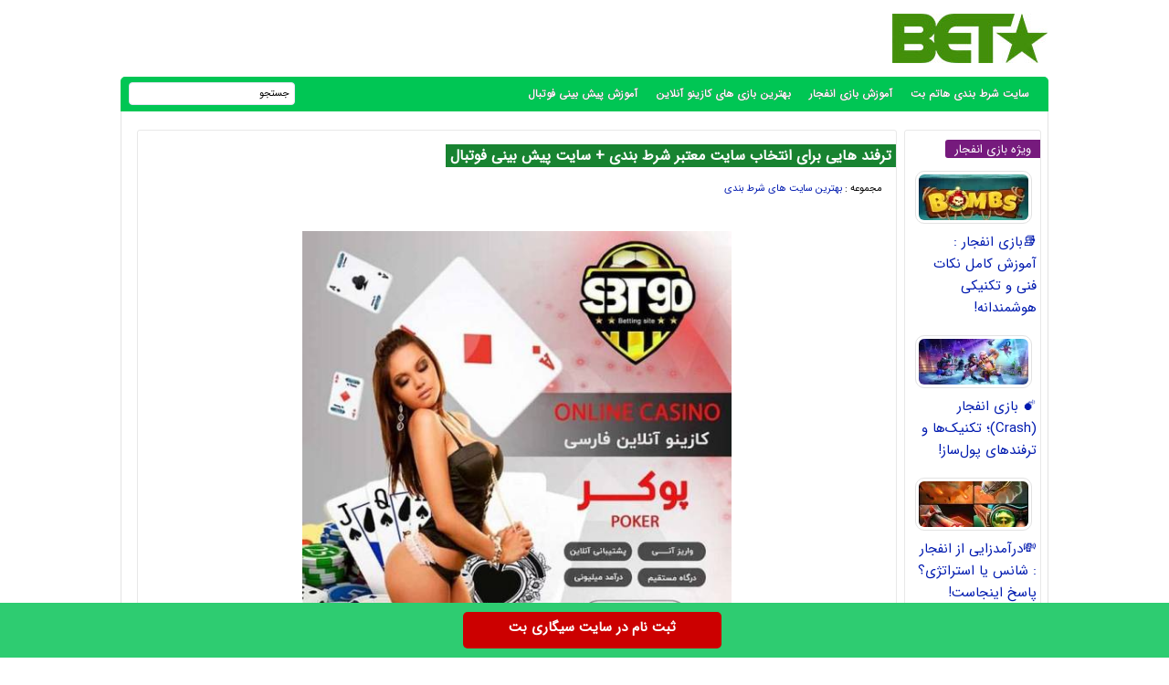

--- FILE ---
content_type: text/html; charset=UTF-8
request_url: https://hatambet.com/betting-site/%D8%B3%D8%A7%DB%8C%D8%AA-%D9%85%D8%B9%D8%AA%D8%A8%D8%B1-%D8%B4%D8%B1%D8%B7-%D8%A8%D9%86%D8%AF%DB%8C/
body_size: 10709
content:
<!DOCTYPE html>
<html dir="rtl" lang="fa-IR">
<head>
<meta charset="UTF-8">
<meta http-equiv="X-UA-Compatible" content="IE=edge">
<meta name="viewport" content="width=device-width, initial-scale=1.0" />
<meta name="theme-color" content="#428f0b"/>

<title>ترفند هایی برای انتخاب سایت معتبر شرط بندی + سایت پیش بینی فوتبال</title>

<link rel='preload' href='https://hatambet.com/wp-content/themes/bet/fonts/woff/IRANSansWeb.woff' as='font' type='font/woff' crossorigin>
	
<meta name='robots' content='index, follow, max-image-preview:large, max-snippet:-1, max-video-preview:-1' />

	<!-- This site is optimized with the Yoast SEO plugin v26.6 - https://yoast.com/wordpress/plugins/seo/ -->
	<meta name="description" content="ترفند هایی برای انتخاب سایت معتبر شرط بندی ، ورود به سایت معتبر شرط بندی و کازینوی انلاین، سایت معتبر شرط بندی انتخاب سایت معتبر پیش بینی" />
	<link rel="canonical" href="https://hatambet.com/betting-site/سایت-معتبر-شرط-بندی/" />
	<meta property="og:locale" content="fa_IR" />
	<meta property="og:type" content="article" />
	<meta property="og:title" content="ترفند هایی برای انتخاب سایت معتبر شرط بندی + سایت پیش بینی فوتبال - هاتم بت" />
	<meta property="og:description" content="ترفند هایی برای انتخاب سایت معتبر شرط بندی ، ورود به سایت معتبر شرط بندی و کازینوی انلاین، سایت معتبر شرط بندی انتخاب سایت معتبر پیش بینی" />
	<meta property="og:url" content="https://hatambet.com/betting-site/سایت-معتبر-شرط-بندی/" />
	<meta property="og:site_name" content="هاتم بت" />
	<meta property="article:published_time" content="2021-04-08T20:16:28+00:00" />
	<meta property="og:image" content="https://hatambet.com/wp-content/uploads/2021/02/2030073358-hatambet-com.jpg" />
	<meta property="og:image:width" content="650" />
	<meta property="og:image:height" content="632" />
	<meta property="og:image:type" content="image/jpeg" />
	<meta name="author" content="سینا ترکی" />
	<meta name="twitter:card" content="summary_large_image" />
	<meta name="twitter:label1" content="نوشته‌شده بدست" />
	<meta name="twitter:data1" content="سینا ترکی" />
	<meta name="twitter:label2" content="زمان تقریبی برای خواندن" />
	<meta name="twitter:data2" content="5 دقیقه" />
	<script type="application/ld+json" class="yoast-schema-graph">{"@context":"https://schema.org","@graph":[{"@type":"Article","@id":"https://hatambet.com/betting-site/%d8%b3%d8%a7%db%8c%d8%aa-%d9%85%d8%b9%d8%aa%d8%a8%d8%b1-%d8%b4%d8%b1%d8%b7-%d8%a8%d9%86%d8%af%db%8c/#article","isPartOf":{"@id":"https://hatambet.com/betting-site/%d8%b3%d8%a7%db%8c%d8%aa-%d9%85%d8%b9%d8%aa%d8%a8%d8%b1-%d8%b4%d8%b1%d8%b7-%d8%a8%d9%86%d8%af%db%8c/"},"author":{"name":"سینا ترکی","@id":"https://hatambet.com/#/schema/person/7aab1c6d81a20c742d236fb1006264e4"},"headline":"ترفند هایی برای انتخاب سایت معتبر شرط بندی + سایت پیش بینی فوتبال","datePublished":"2021-04-08T20:16:28+00:00","mainEntityOfPage":{"@id":"https://hatambet.com/betting-site/%d8%b3%d8%a7%db%8c%d8%aa-%d9%85%d8%b9%d8%aa%d8%a8%d8%b1-%d8%b4%d8%b1%d8%b7-%d8%a8%d9%86%d8%af%db%8c/"},"wordCount":0,"publisher":{"@id":"https://hatambet.com/#/schema/person/7dc49c7692403989c2f20a3faf4bcc2e"},"image":{"@id":"https://hatambet.com/betting-site/%d8%b3%d8%a7%db%8c%d8%aa-%d9%85%d8%b9%d8%aa%d8%a8%d8%b1-%d8%b4%d8%b1%d8%b7-%d8%a8%d9%86%d8%af%db%8c/#primaryimage"},"thumbnailUrl":"https://hatambet.com/wp-content/uploads/2021/02/2030073358-hatambet-com.jpg","keywords":["آدرس سایت شرط بندی","سایت بازی پوکر","سایت شرط بندی معتبر"],"articleSection":["بهترین سایت های شرط بندی"],"inLanguage":"fa-IR"},{"@type":"WebPage","@id":"https://hatambet.com/betting-site/%d8%b3%d8%a7%db%8c%d8%aa-%d9%85%d8%b9%d8%aa%d8%a8%d8%b1-%d8%b4%d8%b1%d8%b7-%d8%a8%d9%86%d8%af%db%8c/","url":"https://hatambet.com/betting-site/%d8%b3%d8%a7%db%8c%d8%aa-%d9%85%d8%b9%d8%aa%d8%a8%d8%b1-%d8%b4%d8%b1%d8%b7-%d8%a8%d9%86%d8%af%db%8c/","name":"ترفند هایی برای انتخاب سایت معتبر شرط بندی + سایت پیش بینی فوتبال - هاتم بت","isPartOf":{"@id":"https://hatambet.com/#website"},"primaryImageOfPage":{"@id":"https://hatambet.com/betting-site/%d8%b3%d8%a7%db%8c%d8%aa-%d9%85%d8%b9%d8%aa%d8%a8%d8%b1-%d8%b4%d8%b1%d8%b7-%d8%a8%d9%86%d8%af%db%8c/#primaryimage"},"image":{"@id":"https://hatambet.com/betting-site/%d8%b3%d8%a7%db%8c%d8%aa-%d9%85%d8%b9%d8%aa%d8%a8%d8%b1-%d8%b4%d8%b1%d8%b7-%d8%a8%d9%86%d8%af%db%8c/#primaryimage"},"thumbnailUrl":"https://hatambet.com/wp-content/uploads/2021/02/2030073358-hatambet-com.jpg","datePublished":"2021-04-08T20:16:28+00:00","description":"ترفند هایی برای انتخاب سایت معتبر شرط بندی ، ورود به سایت معتبر شرط بندی و کازینوی انلاین، سایت معتبر شرط بندی انتخاب سایت معتبر پیش بینی","breadcrumb":{"@id":"https://hatambet.com/betting-site/%d8%b3%d8%a7%db%8c%d8%aa-%d9%85%d8%b9%d8%aa%d8%a8%d8%b1-%d8%b4%d8%b1%d8%b7-%d8%a8%d9%86%d8%af%db%8c/#breadcrumb"},"inLanguage":"fa-IR","potentialAction":[{"@type":"ReadAction","target":["https://hatambet.com/betting-site/%d8%b3%d8%a7%db%8c%d8%aa-%d9%85%d8%b9%d8%aa%d8%a8%d8%b1-%d8%b4%d8%b1%d8%b7-%d8%a8%d9%86%d8%af%db%8c/"]}]},{"@type":"ImageObject","inLanguage":"fa-IR","@id":"https://hatambet.com/betting-site/%d8%b3%d8%a7%db%8c%d8%aa-%d9%85%d8%b9%d8%aa%d8%a8%d8%b1-%d8%b4%d8%b1%d8%b7-%d8%a8%d9%86%d8%af%db%8c/#primaryimage","url":"https://hatambet.com/wp-content/uploads/2021/02/2030073358-hatambet-com.jpg","contentUrl":"https://hatambet.com/wp-content/uploads/2021/02/2030073358-hatambet-com.jpg","width":500,"height":486},{"@type":"BreadcrumbList","@id":"https://hatambet.com/betting-site/%d8%b3%d8%a7%db%8c%d8%aa-%d9%85%d8%b9%d8%aa%d8%a8%d8%b1-%d8%b4%d8%b1%d8%b7-%d8%a8%d9%86%d8%af%db%8c/#breadcrumb","itemListElement":[{"@type":"ListItem","position":1,"name":"خانه","item":"https://hatambet.com/"},{"@type":"ListItem","position":2,"name":"ترفند هایی برای انتخاب سایت معتبر شرط بندی + سایت پیش بینی فوتبال"}]},{"@type":"WebSite","@id":"https://hatambet.com/#website","url":"https://hatambet.com/","name":"هاتم بت","description":"سایت شرط بندی هاتم بت , بازی انفجار هات بت , سایت بازی انفجار , پیش بینی فوتبال","publisher":{"@id":"https://hatambet.com/#/schema/person/7dc49c7692403989c2f20a3faf4bcc2e"},"potentialAction":[{"@type":"SearchAction","target":{"@type":"EntryPoint","urlTemplate":"https://hatambet.com/?s={search_term_string}"},"query-input":{"@type":"PropertyValueSpecification","valueRequired":true,"valueName":"search_term_string"}}],"inLanguage":"fa-IR"},{"@type":["Person","Organization"],"@id":"https://hatambet.com/#/schema/person/7dc49c7692403989c2f20a3faf4bcc2e","name":"hatamikiya","image":{"@type":"ImageObject","inLanguage":"fa-IR","@id":"https://hatambet.com/#/schema/person/image/","url":"https://secure.gravatar.com/avatar/091e2b6f9595e3fd21c6a9c1a3f74961293cb3c838cb0ee420ad427fb3117862?s=96&d=mm&r=g","contentUrl":"https://secure.gravatar.com/avatar/091e2b6f9595e3fd21c6a9c1a3f74961293cb3c838cb0ee420ad427fb3117862?s=96&d=mm&r=g","caption":"hatamikiya"},"logo":{"@id":"https://hatambet.com/#/schema/person/image/"},"sameAs":["https://hatambet.com"]},{"@type":"Person","@id":"https://hatambet.com/#/schema/person/7aab1c6d81a20c742d236fb1006264e4","name":"سینا ترکی","image":{"@type":"ImageObject","inLanguage":"fa-IR","@id":"https://hatambet.com/#/schema/person/image/","url":"https://secure.gravatar.com/avatar/976d44592bd4e80869071ee795086c29b81668cfacf82c3a05664ff3906cb865?s=96&d=mm&r=g","contentUrl":"https://secure.gravatar.com/avatar/976d44592bd4e80869071ee795086c29b81668cfacf82c3a05664ff3906cb865?s=96&d=mm&r=g","caption":"سینا ترکی"},"url":"https://hatambet.com/author/sinabet/"}]}</script>
	<!-- / Yoast SEO plugin. -->


<style id='wp-img-auto-sizes-contain-inline-css' type='text/css'>
img:is([sizes=auto i],[sizes^="auto," i]){contain-intrinsic-size:3000px 1500px}
/*# sourceURL=wp-img-auto-sizes-contain-inline-css */
</style>
<script type="text/javascript">
document.createElement("article");
document.createElement("header");
document.createElement("footer");
document.createElement("section");
document.createElement("hgroup");
document.createElement("nav");
document.createElement("aside");
</script>

<style>
@font-face {
	font-family: IRANSans;
	font-style: normal;
	font-weight: 400;
	font-display: swap;
	src: url('https://hatambet.com/wp-content/themes/bet/fonts/woff/IRANSansWeb.woff') format('woff')
}
body{padding:0;margin:0;font:15px IRANSans;background:#ffffff;direction:rtl}
*{padding: 0;margin: 0;}
a{text-decoration:none;color:#551600}
p{font: 17px IRANSans;margin-bottom: 20px;}	
#warpper{width:1016px;background:rgba(255,255,255,0);margin:auto;display:table}
.warpper{width:1016px;background:rgba(255,255,255,0);margin:auto;display:table}header{width:1016px;height:100%;float:right}
.logo{width:170px;height:54px;background:url(https://hatambet.com/wp-content/themes/bet/images/header5.jpg);margin:15px 1px 0 0;overflow:hidden;text-indent:1000px;display:block;float:right}

.Topadver{width:750px;height:70px;float:left;margin:13px 0 0;text-align:center}
nav.topmenu{width:1014px;height:35px;float:right;margin:1px 0 0;border:1px solid #00c654;background:#00c654;-webkit-border-top-left-radius:5px;-webkit-border-top-right-radius:5px;-moz-border-radius-topleft:5px;-moz-border-radius-topright:5px;border-top-left-radius:5px;border-top-right-radius:5px;border-bottom:2px solid #00c654}

.archivess{display:block}
ul.TopMenu{width:800px;height:25px;float:right;margin:5px 0 0;list-style:none;padding:0}
ul.TopMenu li{height:25px;padding:0 20px 0 0;float:right;line-height:22px;font:13px IRANSans;margin:3px 0 0}ul.TopMenu li.meno{height:20px;float:right;line-height:22px;font:12px IRANSans}
ul.TopMenu li a{text-decoration:none;font:bold 12px IRANSans;text-shadow:0 0 #000;color:#fff}
ul.TopMenu li a.stat{text-decoration:none;font:12px IRANSans;text-shadow:0 0 #000;color:#120101}
ul.TopMenu li span{text-shadow:0 1px #000;color:#FFF}
ul.TopMenu li a:hover{color:#ffcb00}
ul.TopMenu li a.home{width:25px;height:25px;display:block}

#SearchBody{width:180px;height:23px;position:absolute;background:#FFF;margin:5px 824px 0 0;-webkit-border-radius:4px;-moz-border-radius:4px;border-radius:4px;border:1px solid #e1e5f2}
#SearchBody input{width:145px;height:18px;float:right;font:11px IRANSans;border:0;outline:0;margin:2px 5px 0 0}
#SearchBody input.btn{width:22px;height:19px;float:right;background:url() no-repeat center;cursor:pointer}ul.TopMenu li.respon{display:none}
.Searchres{width:532px;height:30px;float:right;background:#474747;display:none;border:1px solid #585859;border-radius:3px}
.Searchres input[type=text]{width:470px;height:22px;float:right;font:12px IRANSans;margin:2px 10px 0 0;background:none;outline:0;border:0;color:#FFF}
.Searchres input[type=submit]{width:28px;height:28px;float:left;margin:1px 0 0 1px;background:#039;border:0;border-radius:3px;background:url() no-repeat center;cursor:pointer}


#ContBody{float:right;width:1000px;display:table;background:#ffffff;padding:0 7px;border-left:1px solid #e3e3e3;border-right:1px solid#e3e3e3;border-bottom:3px solid#e3e3e3}.pagination a,.pagination a:hover,.pagination span{margin:5px;padding:8px;background:#009ad9;-webkit-border-radius:3px;-moz-border-radius:3px;border-radius:3px;color:#FFF;display:inline-block}.pagination{text-align:center;padding:3px 0;display:table}.pagination span.current{background:#33a008}
.OtherPost{width:232px;height:50px;float:right;padding:5px 15px 5px 5px;margin:1px;border-bottom:1px dashed silver}


.Bstyle{border:1px solid #e8e8e8;background:#fff;-webkit-border-radius:3px;-moz-border-radius:3px;border-radius:3px}.Bstyle2{border:1px solid #c3c3c3;background:#FFF;-webkit-border-radius:3px;-moz-border-radius:3px;border-radius:3px}.Bstyle3{border:1px solid #B53CB9;background:#FFF;-webkit-border-radius:3px;-moz-border-radius:3px;border-radius:3px;border:1px solid #C3C3C3;background:#fff;-webkit-border-radius:3px;-moz-border-radius:3px;border-radius:3px}.WCBC{width:998px;float:right;margin:10px 0 0;display:table}


#RightPanel{width:150px;float:right;margin:10px 0 0;display:table}
.RBC{width:148px;float:right;margin:0 0 10px;display:table;clear:both}
.RBC1{width:148px;float:right;margin:0 0 10px;display:table;clear:both}
.RBC a{width:130px;margin:4px;float:right;display:table}
.RBC img.attachment-120x50{width:120px;height:auto;float:right;margin:10px 5px 0 0;padding:3px;border:1px solid #E2E2E2;border-radius:10px}
.RBC img.post:hover{border:1px solid#006699}
a{color:#001aaf;outline:0}a:hover{color:#f40202}


.CCTS{height:20px;float:right;padding:0 10px;margin:10px 0 0 2px;color:red;font:13px IRANSans;-webkit-border-top-left-radius:3px;-webkit-border-bottom-left-radius:3px;-moz-border-radius-topleft:3px;-moz-border-radius-bottomleft:3px;border-top-left-radius:3px;border-bottom-left-radius:3px;background:#761a7d;color:#FFF}


#CenterPanel{width:530px;float:right;margin:10px 10px 0 0;display:table}.CBC{width:830px;float:left;margin:0 0 10px;display:table}.CBC iframe{width:100%;height:100%}

.showpost h1{height:25px;float:right;margin:15px 0 0;padding:0 5px;font:bold 13px IRANSans;color:#188331;background:#188331 none repeat scroll 0}
.showpost h1 a{text-decoration:none;color:#fff;font:bold 16px IRANSans;line-height:25px}.showpost h1 a:hover{color:red}
.showpost div.PostCat{width:490px;height:25px;float:right;margin:15px 15px 0 0;font:11px IRANSans}
.showpost div.textareaBody{text-align:justify;width:calc(100% - 20px);float:right;margin:0 10px 0 0;display:table;font:15px IRANSans;color:#000;line-height:2.5}
.showpost div.textareaBody span,.showpost div.textareaBody p{line-height:35px;text-align:justify}
img.shakhes{display:block;margin:20px auto}
.showpost div.textareaBody img{display:block;margin:30px auto}
.showpost div.textareaBody H2,H3,H4,H5,H6 {font:bold 21px IRANSans;padding:0;margin:1em 0;display:block;width:100%;color: #000080;}
.pagesssss{width:490px;float:right;margin:30px 20px 20px 0}.hed{display:none}#amargir{display:none}
.wp-caption{width:470px}div.textareaBody p img,div.textareaBody input[type=image],.wp-caption img{max-width:700px;height:auto;padding:3px;background:#FBFBFB;margin:5px auto;border:0 solid #CCC;text-align:center}div.textareaBody img{max-width:470px;height:auto;padding:0;background:#FBFBFB;margin:5px auto;border:0 solid #CCC;text-align:center}
.showpost div.tags{width:calc(100% - 30px);float:right;margin:15px 15px 15px 0;font:14px IRANSans;display:table;font:11px IRANSans;color:#444;line-height:22px}table.pricelist{width:294px;height:100px;float:right;margin:2px;border-collapse:collapse;font:11px IRANSans;text-align:center}
table.pricelist tr td{border:1px solid #906;padding:2px 10px}table.pricelist thead tr td{background:#906;height:16px;color:#FFF;text-align:center}table.pricelist tbody tr:nth-child(odd){background:#F5F5F5}.related ul li{width:calc(100% - 20px);height:35px;padding-right:20px;overflow:hidden;font-size:12px;line-height:35px}.related ul li a{font-size:14px}


.wbgardi div.textbody{width:calc(100% - 110px)}.wbgardi{width:390px;height:360px;float:right;margin:0 10px 10px 0;border:1px solid #E4E4E4} .wbgardi:hover{border:1px solid #CFCFCF;background:#28a645}
.wbgardi img{width:300px;height:205px;float:right;margin:5px 17px 0 0;border-radius:10px}.wbgardi div.textbody{width:320px;height:50px;float:right;margin:5px 10px 0 0;line-height: 35px;}
.wbgardi2{width:390px;height:290px;float:right;margin:0 10px 10px 0;border:1px solid #E4E4E4}.wbgardi2:hover{border:1px solid #CFCFCF;background:#28a645}
.wbgardi2 img{width:300px;height:205px;float:right;margin:5px 17px 0 0;border-radius:10px}.wbgardi2 div.textbody{width:320px;height:50px;float:right;margin:5px 10px 0 0;line-height: 30px;}

.wbgardi3{width: calc(16% - 1px);height: 230px;float: right;margin: 0 2px 10px 0;border: 1px solid #E4E4E4;}
.wbgardi3:hover{border: 1px solid #CFCFCF;background: #F9F9F9}
.wbgardi3 img{width: calc(100% - 10px);height:50px;float: right;margin: 5px 5px 0 0}
.wbgardi3 div.textbody {width: 90%;height: 50px;float: right;margin: 5px 10px 0 0;line-height: 20px}
	

footer.footer{width:1014px;height:70px;margin:auto;margin-bottom:0;margin-top:0;color:#906;background:#343537;border-right:1px solid #999;border-left:1px solid #999}ul.fmenu{width:900px;height:20px;position:absolute;list-style:none;font:11px IRANSans;margin:10px 15px 0 0;padding:0}ul.fmenu li{height:20px;float:right;margin:0 0 0 10px;color:#3f5d9d}ul.fmenu li a{text-decoration:none;color:#FFF}ul.fmenu li a:hover{text-decoration:none;color:#F90}div.copyright{width:800px;height:20px;position:absolute;list-style:none;font:11px IRANSans;margin:35px 15px 0 0;color:#FFF}
.toolbar{width:100%;height:auto;background-color:#2ecc71;color:#ffffff;position:fixed;bottom:0;left:0;z-index:20000;}.toolbar .holder{width:320px;margin:auto;}.toolbar .txt{float:center;margin:10px 0 0 0;font-weight:bold;font-size: 14px;}a.mtsnb-button{height:30px;padding:5px 50px;background:#C00 !important;color:#FFF !important;border-radius:5px;float:right;margin:10px;font-weight: bold;}

#mwebbanner a {
position:fixed;
display:block;
right:auto;
bottom:0px;
z-index:9999;
width:100%;
height:60px;
background:url('https://hatambet.com/wp-content/themes/bet/images/sigaribet7.webp') transparent no-repeat scroll center center;
}
	
#mwebbanner2 a {
position:fixed;
display:block;
right:auto;
bottom:0px;
z-index:9999;
width:100%;
height:55px;
background:url('https://hatambet.com/wp-content/themes/bet/images/sigaribet7.webp') transparent no-repeat scroll center center;
top:0px	
}
	
.respon{display: none;}
	
@media (max-width: 600px) {
	div.textareaBody p img, div.textareaBody input[type="image"], .wp-caption img {
		max-width: 100%;
		width:auto;
		border-width: 1px;
		box-sizing: border-box;
	}
}


@media (max-width:1000px){a{font:16px IRANSans!important}#warpper,header{width:calc(100% - 2px);display:table}

body{overflow-x:hidden;font: 18px IRANSans;}
#warpper{margin:auto}#SearchBody,#ads-goshe,#ads-goshe4,.Radssssss,.Relement{display:none}
.logo{width:170px;height:54px;margin:25px 0 0;text-indent:1000px;float:right}

.TopLine{width:calc(100% - 20px)}.smt,.topadver{display:none}
.RCB2 img,.Searchres,.respon,.logo{display:block}
.Topadver{width:100%;height:auto}
.Topadver{float:right;margin:5px 0 0;text-align:center}
ul.TopMenu li{padding:0 15px 0 0}
nav.topmenu{width:calc(100% - 2px)}ul.TopMenu{width:99%}

.Searchres{display:block;width:calc(100% - 2px)}
.Searchres input[type=text]{width:calc(100% - 48px);height:22px;float:right;font:12px IRANSans;margin:2px 10px 0 0;background:0 0;outline:0;border:0;color:#FFF}
.Searchres input[type=submit]{width:28px;height:28px;float:left;margin:1px 0 0 1px;border:0;border-radius:3px;cursor:pointer}.arrow{background:0 0}


#ContBody{width:calc(100% - 16px)}

.WCBC{width:calc(100% - 2px)}


#RightPanel{width:100%;float:right;margin:10px 0 0;display:table}


#CenterPanel{width:100%;margin:10px 0 0}.CBC{width:calc(100% - 2px);float:right;margin:0 0 10px 10px}

.wp-caption{width:100%}div.textareaBody p img,div.textareaBody input[type=image],.wp-caption img{max-width:98%;height:auto;padding:3px;background:#FBFBFB;margin:5px auto;border:0 solid #CCC;text-align:center}.LCB2 div.linkbody2{width:calc(100% - 65px);margin:0}.LCB2 div.linkbody2 a{float:right;margin:5px 5px 0 0}.LCB2 div.linkbody{width:calc(100% - 5px);display:table}#subpanel{width:100%;margin:10px 0 0}

.showpost h1{font:700 13px IRANSans}
.showpost h1{height:25px}
.showpost h1{display:table}
.showpost div.textareaBody{width:calc(100% - 6px);margin:0 3px 0 0;line-height:30px}
.showpost div.textareaBody p{font:16px IRANSans;line-height:35px}
.showpost div.textareaBody h2,.showpost div.textareaBody h3,.showpost div.textareaBody h3 a{font:700 18px IRANSans!important}
.showpost div.textareaBody h3,h4,.showpost div.textareaBody strong,.showpost div.textareaBody strong a{font:700 18px IRANSans!important}
div.textareaBody img{width:calc(100% - 50px);margin:20px 25px}
.showpost div.tags{float:right;margin:15px 15px 15px 0;display:table;font:12px IRANSans;color:#444;line-height:22px}
.showpost div.PostCat{width:calc(100% - 30px);margin:25px 15px 0 0}

.wbgardi{width:390px;height:420px;float:right;margin:0 10px 10px 0;border:1px solid #E4E4E4}
.wbgardi{width:calc(100% - 18px)}
.wbgardi{width:calc(98% - 18px)}
.wbgardi2{width:calc(98% - 18px)}
.wbgardi div.textbody{width:calc(100% - 10px)}
.wbgardi3{width: calc(33% - 4px)}


.LBC,footer.footer{width:calc(100% - 2px)}

div.copyright,ul.TopMenu li.meno{display:none}
ul.TopMenu li.reso{display:block}
ul.sidebar li:hover ul.submenu{display:none}
ul.fmenu{width:calc(100% - 30px);display:table}
ul.fmenu li{height:20px;float:right;margin:0 0 0 10px;color:#3f5d9d}
ul.fmenu li a{font:11px IRANSans}
}
</style>
	
<link rel="shortcut icon" href="https://hatambet.com/wp-content/themes/bet/favicon.ico" />
<link rel="pingback" href="https://hatambet.com/xmlrpc.php">
	
</head>
<body><div id="warpper">
<header>
<div class="logo"></div>
<div class="Topadver">
</div>
</header>

<nav class="topmenu">
<ul class="TopMenu">
    <li class="meno reso"><a href="https://hatambet.com/">سایت شرط بندی هاتم بت</a></li>
<li class="meno reso"><a href="https://hatambet.com/gameblast">آموزش بازی انفجار</a></li>
<li class="meno reso"><a href="https://hatambet.com/betting">بهترین بازی های کازینو آنلاین</a></li>
<li class="meno reso"><a href="https://hatambet.com/soccer">آموزش پیش بینی فوتبال</a></li>
</ul>
<div id="SearchBody">
<form method="get" action="https://www.google.com/search" target="_blank">
<input name="q" value="جستجو" aria-label="جستجو" onblur="if(this.value=='') this.value='جستجو';" onfocus="if(this.value=='جستجو') this.value='';" type="text">
<input type="hidden" name="sitesearch" value="https://hatambet.com/">
</form>
</div>
</nav><div id="ContBody">
<div class="WCBC">
</div>

<div id="RightPanel">
<div class="RBC Bstyle Relement">
<h2 class="CCTS">ویژه بازی انفجار</h2>
<a href="https://hatambet.com/gameblast/%d8%a8%d8%a7%d8%b2%db%8c-%d8%a7%d9%86%d9%81%d8%ac%d8%a7%d8%b1-%d8%a2%d9%85%d9%88%d8%b2%d8%b4-%da%a9%d8%a7%d9%85%d9%84/" title="📚بازی انفجار : آموزش کامل نکات فنی و تکنیکی هوشمندانه!" target="_blank"><img width="120" height="50" src="https://hatambet.com/wp-content/uploads/2025/08/f4d1770218f5e6877f9d413446bd7ebc-120x50.webp" class="attachment-120x50 size-120x50 wp-post-image" alt="📚بازی انفجار : آموزش کامل نکات فنی و تکنیکی هوشمندانه!" decoding="async" /></a>
<a href="https://hatambet.com/gameblast/%d8%a8%d8%a7%d8%b2%db%8c-%d8%a7%d9%86%d9%81%d8%ac%d8%a7%d8%b1-%d8%a2%d9%85%d9%88%d8%b2%d8%b4-%da%a9%d8%a7%d9%85%d9%84/" class="RLPT" target="_blank">📚بازی انفجار : آموزش کامل نکات فنی و تکنیکی هوشمندانه!</a>
<a href="https://hatambet.com/gameblast/%f0%9f%92%a3-%d8%a8%d8%a7%d8%b2%db%8c-%d8%a7%d9%86%d9%81%d8%ac%d8%a7%d8%b1-crash/" title="💣 بازی انفجار (Crash)؛ تکنیک‌ها و ترفندهای پول‌ساز!" target="_blank"><img width="120" height="50" src="https://hatambet.com/wp-content/uploads/2025/08/1fdc8d6649e097501e9f779c9adc077e-120x50.webp" class="attachment-120x50 size-120x50 wp-post-image" alt="💣 بازی انفجار (Crash)؛ تکنیک‌ها و ترفندهای پول‌ساز!" decoding="async" /></a>
<a href="https://hatambet.com/gameblast/%f0%9f%92%a3-%d8%a8%d8%a7%d8%b2%db%8c-%d8%a7%d9%86%d9%81%d8%ac%d8%a7%d8%b1-crash/" class="RLPT" target="_blank">💣 بازی انفجار (Crash)؛ تکنیک‌ها و ترفندهای پول‌ساز!</a>
<a href="https://hatambet.com/gameblast/%d8%af%d8%b1%d8%a2%d9%85%d8%af%d8%b2%d8%a7%db%8c%db%8c-%d8%a7%d8%b2-%d8%a7%d9%86%d9%81%d8%ac%d8%a7%d8%b1/" title="💸درآمدزایی از انفجار : شانس یا استراتژی؟ پاسخ اینجاست!" target="_blank"><img width="120" height="50" src="https://hatambet.com/wp-content/uploads/2025/07/f15183f6c99e97cc634db75997732e3e-120x50.webp" class="attachment-120x50 size-120x50 wp-post-image" alt="💸درآمدزایی از انفجار : شانس یا استراتژی؟ پاسخ اینجاست!" decoding="async" /></a>
<a href="https://hatambet.com/gameblast/%d8%af%d8%b1%d8%a2%d9%85%d8%af%d8%b2%d8%a7%db%8c%db%8c-%d8%a7%d8%b2-%d8%a7%d9%86%d9%81%d8%ac%d8%a7%d8%b1/" class="RLPT" target="_blank">💸درآمدزایی از انفجار : شانس یا استراتژی؟ پاسخ اینجاست!</a>
</div>

<div class="Searchres">
<form method="get" action="https://www.google.com/search" target="_blank">
<input type="text" name="q" value="جستجو در سایت" aria-label="جستجو" onblur="if(this.value=='') this.value='جستجو در مطالب سایت ...';" onfocus="if(this.value=='جستجو در مطالب سایت ...') this.value='';">
<input type="hidden" name="sitesearch" value="https://hatambet.com/">
</form>
</div></div>
<div id="CenterPanel">

	
<div class="CBC Bstyle respon">
	
<div class="wbgardi3">
<a href="https://hatambet.com/soccer/%d8%a8%d8%a7%d8%b2%db%8c-%d8%a8%d9%88%d8%b1%d9%86%d9%85%d9%88%d8%ab-%d9%88-%d8%a2%d8%b1%d8%b3%d9%86%d8%a7%d9%84/" ><img width="120" height="50" src="https://hatambet.com/wp-content/uploads/2025/12/bournemouth-vs-arsenal-prediction-3-january-2026-1640x840-1-120x50.webp" class="attachment-120x50 size-120x50 wp-post-image" alt="فرم پیش بینی بازی بورنموث و آرسنال (لیگ برتر انگلیس|هفته بیستم)" decoding="async" /></a>
<div class="textbody"><a href="https://hatambet.com/soccer/%d8%a8%d8%a7%d8%b2%db%8c-%d8%a8%d9%88%d8%b1%d9%86%d9%85%d9%88%d8%ab-%d9%88-%d8%a2%d8%b1%d8%b3%d9%86%d8%a7%d9%84/" >فرم پیش بینی بازی بورنموث و آرسنال (لیگ برتر انگلیس|هفته بیستم)</a>
</div>
</div>
	
<div class="wbgardi3">
<a href="https://hatambet.com/soccer/%d9%85%d9%86%da%86%d8%b3%d8%aa%d8%b1%d8%b3%db%8c%d8%aa%db%8c-%d9%88-%da%86%d9%84%d8%b3%db%8c/" ><img width="120" height="50" src="https://hatambet.com/wp-content/uploads/2025/12/skysports-man-city-chelsea_3843093-120x50.webp" class="attachment-120x50 size-120x50 wp-post-image" alt="فرم پیش بینی بازی منچسترسیتی و چلسی (لیگ برتر انگلیس|هفته بیستم)" decoding="async" /></a>
<div class="textbody"><a href="https://hatambet.com/soccer/%d9%85%d9%86%da%86%d8%b3%d8%aa%d8%b1%d8%b3%db%8c%d8%aa%db%8c-%d9%88-%da%86%d9%84%d8%b3%db%8c/" >فرم پیش بینی بازی منچسترسیتی و چلسی (لیگ برتر انگلیس|هفته بیستم)</a>
</div>
</div>
	
<div class="wbgardi3">
<a href="https://hatambet.com/soccer/%d8%a8%d8%a7%d8%b2%db%8c-%d8%aa%d8%a7%d8%aa%d9%86%d9%87%d8%a7%d9%85-%d9%88-%d8%b3%d8%a7%d9%86%d8%af%d8%b1%d9%84%d9%86%d8%af/" ><img width="120" height="50" src="https://hatambet.com/wp-content/uploads/2025/12/tottenham-vs-sunderland-prediction-4-january-2026-120x50.webp" class="attachment-120x50 size-120x50 wp-post-image" alt="فرم پیش بینی بازی تاتنهام و ساندرلند (لیگ برتر انگلیس|هفته بیستم)" decoding="async" /></a>
<div class="textbody"><a href="https://hatambet.com/soccer/%d8%a8%d8%a7%d8%b2%db%8c-%d8%aa%d8%a7%d8%aa%d9%86%d9%87%d8%a7%d9%85-%d9%88-%d8%b3%d8%a7%d9%86%d8%af%d8%b1%d9%84%d9%86%d8%af/" >فرم پیش بینی بازی تاتنهام و ساندرلند (لیگ برتر انگلیس|هفته بیستم)</a>
</div>
</div>
</div>

	
<!-- Single  -->
<div class="CBC Bstyle showpost">

<h1><a href="https://hatambet.com/betting-site/%d8%b3%d8%a7%db%8c%d8%aa-%d9%85%d8%b9%d8%aa%d8%a8%d8%b1-%d8%b4%d8%b1%d8%b7-%d8%a8%d9%86%d8%af%db%8c/">ترفند هایی برای انتخاب سایت معتبر شرط بندی + سایت پیش بینی فوتبال</a></h1>
<div class="PostCat">
مجموعه : <a href="https://hatambet.com/betting-site/" class="catss" target="_blank">بهترین سایت های شرط بندی</a></div>
<div class="textareaBody">
<img src="https://hatambet.com/wp-content/uploads/2021/02/2030073358-hatambet-com.jpg" class="shakhes" width="570" height="570" alt="ترفند هایی برای انتخاب سایت معتبر شرط بندی + سایت پیش بینی فوتبال" title="ترفند هایی برای انتخاب سایت معتبر شرط بندی + سایت پیش بینی فوتبال" />

<h2>ترفند هایی برای انتخاب سایت معتبر شرط بندی</h2>
<p>برای سرمایه گذاری در پیشبینی هاي‌ ورزشی و بازی هاي‌ کازینویی لازم اسـت کـه در ابتدا یک سایت معتبر پیدا کنید کـه ما بـه صورت کامل براتون اماده کردیم در ادامه با ترفند هایي برای انتخاب سایت معتبر شرط بندی سایت هاتم بت را دنبال کنید.</p>
<h3>انتخاب سایت معتبر شرط بندی </span></h3>
<p>بـه گزارش هاتم بت یک سایت‌ شرط بندی کـه چه بـه تازگی افتتاح شده و چه از قدمت زیادی برخوردار اسـت، برای این‌که در بین کاربران اعتبار پیدا کنند، سعی دارند کـه با تبلیغات گسترده و همچنین ارائه انواع جوایز و بونوس‌هاي‌ ویژه کاربران خودرا راضی نگاه دارند.برای ورود بـه سایت معتبر پیشبینی و بازی هاي‌ کازینویی کافیست کـه بر روی لینک سبز رنگ پایین صفحه کلیک فرمایید.<a href="https://hatambet.com/betting-site/%d8%b3%d8%a7%db%8c%d8%aa-%d9%85%d8%b9%d8%aa%d8%a8%d8%b1-%d8%b4%d8%b1%d8%b7-%d8%a8%d9%86%d8%af%db%8c/"><img fetchpriority="high" decoding="async" class="aligncenter wp-image-2237 size-full" src="https://hatambet.com/wp-content/uploads/2021/03/1193940971-hatambet-com.jpg" width="650" height="526" title="ترفند هایی برای انتخاب سایت معتبر شرط بندی + سایت پیش بینی فوتبال" alt="ترفند هایی برای انتخاب سایت معتبر شرط بندی + سایت پیش بینی فوتبال" /></a></p>
<h3 style="text-align: center;">ترفند هایی برای انتخاب سایت معتبر شرط بندی + سایت پیش بینی فوتبال</h3>
<p>تا بـه همین ترتیب با رضایت انها، افراد بیشتری با سایت آشنا شده و تعداد کاربران خودرا افزایش دهند. حتی یک سایت شاید در ماه‌هاي‌ اولیه‌اي کـه افتتاح شده اسـت، بسیار دقیق، حساب شده و معتبر برخورد کند تا نظر مشتریان را جلب نماید ولی آیا این اعتبار بـه همین صورت ادامه خواهد داشت یا پس از چند ماه تعهدات آن ها از بین میرود؟</p>
<h4>امکانات سایت معتبر شرط بندی</span></h4>
<p>دراین میان چند دسته سایت شرط بندی وجود دارند کـه بـه طریقه‌هاي‌ مختلف با توجه بـه سیاست خود برخورد می کنند:<br />
سایت‌ شرط بندی کـه معتبر اسـت و معتبر می ماند</p>
<p>این دسته از سایت‌ها ماهیت کار خودرا شرط بندی و قمار قرار دادند و بـه همین ترتیب بیزینس خودرا پیش میبرند چرا کـه قصد ندارند کلاهبرداری کنند و بـه این سایت‌ها بـه عنوان کاری کـه بـه ان متعهد هستند نگاه میکنند کـه با ارائه خدمات بـه کاربران، پولی را دریافت میکنند.</p>
<h4>یک سایت معتبر چه ویژگی هایی دارد؟</span></h4>
<p>آیا تا بـه حال فکر کردید کـه یک سایت شرط بندی معتبر باید دارای چه ویژگی‌هایي باشد تا امکان هیچ گونه کلاهبرداری را نداشته باشد؟ آیا در انتخاب سایت خود دقت لازم را بـه خرج داده‌اید؟</p>
<p>اگر بـه صورت تصادفی و یا بدون تحقیق سایت شرط بندی خودرا انتخاب کردید سخت در اشتباه هستید چرا کـه با زیاد شدن سایت‌هاي‌ شرط بندی، کلاهبرداری در آن ها نیز افزایش پیدا کرده و شـما باید مواظب حساب بانکیتان باشید زیرا کلاهبرداران در کمین شـما نشستند تا درصورت ورود بـه یک سایت جعلی، اطلاعاتتان را هک و حساب بانکیتان را خالی کنند.</p>
<p>بـه عنوان مثال سایت‌هایي شبیه سایت سیگاری بت کـه اسم و رسمی را در بین سایت‌هاي‌ شرط بندی دارد، یکی از این سایت‌ها اسـت کـه می توانید بـه انها اعتماد کنید چرا کـه انواع خدمات را بـه کاربران خود ارائه میکند.<a href="https://hatambet.com/betting-site/%d8%b3%d8%a7%db%8c%d8%aa-%d9%85%d8%b9%d8%aa%d8%a8%d8%b1-%d8%b4%d8%b1%d8%b7-%d8%a8%d9%86%d8%af%db%8c/"><img decoding="async" class="aligncenter wp-image-2238 size-full" src="https://hatambet.com/wp-content/uploads/2021/03/107302661-hatambet-com.jpg" width="650" height="519" title="ترفند هایی برای انتخاب سایت معتبر شرط بندی + سایت پیش بینی فوتبال" alt="ترفند هایی برای انتخاب سایت معتبر شرط بندی + سایت پیش بینی فوتبال" /></a></p>
<p>و سابقه‌اي چندین ساله برای آن ها بـه ثبت رسیده و نظرات کاربران نیز مثبت اسـت. ضمن این‌که چنین سایت‌هایي، بـه صورت مداوم مطالب خودرا برای راهنمایی هرچه بیشتر کاربران خود بـه روز رسانی می کنند و برای رضایت مشتریان پرداخت جوایز را در اسرع وقت انجام می دهند.</p>
<h4>سایت های معتبری که کلاهبردار شدند؟!!</span></h4>
<p>عده اي از سایت‌ها هستند کـه هدف این سایت‌ها جلب رضایت اولیه کاربران و کشاندن انها بـه سوی سایت اسـت و بعد از مدتی کـه تعداد کاربران بـه حد نصابی کـه مد نظر داشتند رسید، اقدام بـه خالی کردن حساب مردم می کنند.</p>
<p>یعنی در ماه‌هاي‌ اول بونوس‌هاي‌ شگفت انگیز، پیشنهادات جذاب، پرداخت آنی جوایز، بـه روز رسانی اطلاعات و غیره را بـه صورت کامل انجام میدهند و بدین صورت نظر کاربران را جلب میکنند. افراد مختلف بـه یک دیگر این سایت را معرفی می کنند و بـه همین ترتیب تعداد کاربران روز بـه روز افزایش پیدا می کند.</p>
<p>پس از مدتی انها بـه هدفی کـه در ذهن دارند میرسند و تصمیم می گیرند از طریقه هاي‌ مختلف کـه وارد هستند، جیب مردم را خالی کنند و کلاهبرداری بزرگی را رقم میزنند. پس شـما همواره نباید فقط زمان حال یا چند ماه اخیر را مد نظر قرار دهید و سایتی را بیابید کـه سابقه‌اي طولانی داشته باشد.</p>
<h4>اعتبار نداشتن سایت های شرط بندی </span></h4>
<p>سایت‌هایي نیز وجود دارند کـه با همان نگاه اولیه میتوان فهمید کـه جعلی هستند. این سایت‌ها نه اقدام بـه جذب مشتری میکنند و نه بونوس‌هایي را بـه صورت رایگان در اختیار کاربران قرار میدهند. بـه عبارتی دیگر با نگاهی جزیی بـه سایت می توان فهمید کـه از اعتبار لازم برخوردار نیستند.</p>
<p>مثلاً اگر ان سایت پشتیبانی مناسب نداشت، مراحل ثبت نام اولیه سایت ناقص بود، مطالب بـه روز رسانی نشده بود، تنوع بازی‌هاي‌ ورزشی و کازینویی وجود نداشت و غیره ..برای ورود بـه سایت معتبر پیشبینی و بازی هاي‌ کازینویی کافیست کـه بر روی لینک سبز رنگ پایین صفحه کلیک فرمایید.<a href="https://hatambet.com/betting-site/%d8%b3%d8%a7%db%8c%d8%aa-%d9%85%d8%b9%d8%aa%d8%a8%d8%b1-%d8%b4%d8%b1%d8%b7-%d8%a8%d9%86%d8%af%db%8c/"><img decoding="async" class="aligncenter wp-image-2073 size-full" src="https://hatambet.com/wp-content/uploads/2021/03/131256338-hatambet-com.jpg" width="650" height="458" title="ترفند هایی برای انتخاب سایت معتبر شرط بندی + سایت پیش بینی فوتبال" alt="ترفند هایی برای انتخاب سایت معتبر شرط بندی + سایت پیش بینی فوتبال" /></a></p>
<h4>ورود به سایت معتبر شرط بندی و کازینوی انلاین</span></h4>
<p>بـه اسانی میتوان متوجه این موضوع شد کـه سایت مورد نظر فیک اسـت و هدف آن ها دریافت اطلاعات کاربری و حساب بانکی شـما اسـت. پس مواظب چنین افرادی باشید، برای ورود بـه سایت معتبر پیشبینی و بازی هاي‌ کازینویی کافیست کـه بر روی لینک سبز رنگ پایین صفحه کلیک فرمایید.</p>
</div>
</div>

<div class="CBC Bstyle Resmenus">
<div class="tags">برچسب‌ها: <a href="https://hatambet.com/tag/%d8%a2%d8%af%d8%b1%d8%b3-%d8%b3%d8%a7%db%8c%d8%aa-%d8%b4%d8%b1%d8%b7-%d8%a8%d9%86%d8%af%db%8c/" rel="tag">آدرس سایت شرط بندی</a>, <a href="https://hatambet.com/tag/%d8%b3%d8%a7%db%8c%d8%aa-%d8%a8%d8%a7%d8%b2%db%8c-%d9%be%d9%88%da%a9%d8%b1/" rel="tag">سایت بازی پوکر</a>, <a href="https://hatambet.com/tag/%d8%b3%d8%a7%db%8c%d8%aa-%d8%b4%d8%b1%d8%b7-%d8%a8%d9%86%d8%af%db%8c-%d9%85%d8%b9%d8%aa%d8%a8%d8%b1/" rel="tag">سایت شرط بندی معتبر</a></div>
</div>
	
<div class="CBC Bstyle Resmenus">


<div class="wbgardi3">
<a href="https://hatambet.com/betting-site/%d8%ab%d8%a8%d8%aa%d9%86%d8%a7%d9%85-%d8%af%d8%b1-%d8%b3%d8%a7%db%8c%d8%aa-%d8%ac%d9%88%da%a9%d8%b1-%d8%a8%d8%aa/" ><img width="120" height="50" src="https://hatambet.com/wp-content/uploads/2025/06/53cba12dc149972a0453f381394431a3-120x50.webp" class="attachment-120x50 size-120x50 wp-post-image" alt="آموزش قدم‌به‌قدم ورود و ثبت‌نام در سایت جوکر بت | بونوس، بازی‌ها و بیشتر" decoding="async" loading="lazy" /></a>
<div class="textbody"><a href="https://hatambet.com/betting-site/%d8%ab%d8%a8%d8%aa%d9%86%d8%a7%d9%85-%d8%af%d8%b1-%d8%b3%d8%a7%db%8c%d8%aa-%d8%ac%d9%88%da%a9%d8%b1-%d8%a8%d8%aa/" >آموزش قدم‌به‌قدم ورود و ثبت‌نام در سایت جوکر بت | بونوس، بازی‌ها و بیشتر</a>
</div>
</div>

<div class="wbgardi3">
<a href="https://hatambet.com/betting-site/%d8%b3%d8%a7%db%8c%d8%aa-%d8%af%d8%b1%db%8c%da%a9-%da%a9%d8%a7%d8%b2%db%8c%d9%86%d9%88/" ><img width="120" height="50" src="https://hatambet.com/wp-content/uploads/2025/05/d00011ec3fe23fec956509c4741fd37c-120x50.webp" class="attachment-120x50 size-120x50 wp-post-image" alt="ورود به سایت دریک کازینو | سود خفن با درآمد دلاری (Drake Casino)" decoding="async" loading="lazy" /></a>
<div class="textbody"><a href="https://hatambet.com/betting-site/%d8%b3%d8%a7%db%8c%d8%aa-%d8%af%d8%b1%db%8c%da%a9-%da%a9%d8%a7%d8%b2%db%8c%d9%86%d9%88/" >ورود به سایت دریک کازینو | سود خفن با درآمد دلاری (Drake Casino)</a>
</div>
</div>

<div class="wbgardi3">
<a href="https://hatambet.com/betting-site/%d8%a2%d8%af%d8%b1%d8%b3-%d8%b3%d8%a7%db%8c%d8%aa-%d9%88%da%af%d8%a7%d8%b3-%da%a9%d8%b1%d8%b3%d8%aa/" ><img width="120" height="50" src="https://hatambet.com/wp-content/uploads/2025/05/927112ec8e53aa5452537cda192a3b15-120x50.webp" class="attachment-120x50 size-120x50 wp-post-image" alt="آدرس سایت وگاس کرست | خفن ترین کازینوی آنلاین (Vegas Crest Casino) با درآمد دلاری" decoding="async" loading="lazy" /></a>
<div class="textbody"><a href="https://hatambet.com/betting-site/%d8%a2%d8%af%d8%b1%d8%b3-%d8%b3%d8%a7%db%8c%d8%aa-%d9%88%da%af%d8%a7%d8%b3-%da%a9%d8%b1%d8%b3%d8%aa/" >آدرس سایت وگاس کرست | خفن ترین کازینوی آنلاین (Vegas Crest Casino) با درآمد دلاری</a>
</div>
</div>

<div class="wbgardi3">
<a href="https://hatambet.com/betting-site/%d8%b3%d8%a7%db%8c%d8%aa-%d8%b4%d8%b1%d8%b7-%d8%a8%d9%86%d8%af%db%8c-%d8%b3%db%8c%d8%a8%db%8c%d9%84-%d8%a8%d8%aa/" ><img width="120" height="50" src="https://hatambet.com/wp-content/uploads/2025/05/2ef8aa3a382206f9a0082272650ab269-120x50.webp" class="attachment-120x50 size-120x50 wp-post-image" alt="ورود به سایت شرط بندی سیبیل بت | امکانات ویژه 100%" decoding="async" loading="lazy" /></a>
<div class="textbody"><a href="https://hatambet.com/betting-site/%d8%b3%d8%a7%db%8c%d8%aa-%d8%b4%d8%b1%d8%b7-%d8%a8%d9%86%d8%af%db%8c-%d8%b3%db%8c%d8%a8%db%8c%d9%84-%d8%a8%d8%aa/" >ورود به سایت شرط بندی سیبیل بت | امکانات ویژه 100%</a>
</div>
</div>

<div class="wbgardi3">
<a href="https://hatambet.com/betting-site/%d8%b3%d8%a7%db%8c%d8%aa-%d8%a8%d8%aa-%d9%be%d9%84%d8%a7%d8%b3-90/" ><img width="120" height="50" src="https://hatambet.com/wp-content/uploads/2025/05/879a6c8e823de240c9a562ea27d6b938-120x50.webp" class="attachment-120x50 size-120x50 wp-post-image" alt="ورود به سایت بت پلاس 90 | ضرایب باورنکردنی با ثبت نام بونوس دار (bet plus)" decoding="async" loading="lazy" /></a>
<div class="textbody"><a href="https://hatambet.com/betting-site/%d8%b3%d8%a7%db%8c%d8%aa-%d8%a8%d8%aa-%d9%be%d9%84%d8%a7%d8%b3-90/" >ورود به سایت بت پلاس 90 | ضرایب باورنکردنی با ثبت نام بونوس دار (bet plus)</a>
</div>
</div>

<div class="wbgardi3">
<a href="https://hatambet.com/betting-site/%d8%b3%d8%a7%db%8c%d8%aa-%d9%87%d8%a7%db%8c-%d8%b4%d8%b1%d8%b7-%d8%a8%d9%86%d8%af%db%8c-5/" ><img width="120" height="50" src="https://hatambet.com/wp-content/uploads/2025/04/d01fa58ea3abf8626668e166f192e345-120x50.webp" class="attachment-120x50 size-120x50 wp-post-image" alt="چگونه مشکلات سایت های شرط بندی را پیدا کنیم؟ (سایت معتبر)" decoding="async" loading="lazy" /></a>
<div class="textbody"><a href="https://hatambet.com/betting-site/%d8%b3%d8%a7%db%8c%d8%aa-%d9%87%d8%a7%db%8c-%d8%b4%d8%b1%d8%b7-%d8%a8%d9%86%d8%af%db%8c-5/" >چگونه مشکلات سایت های شرط بندی را پیدا کنیم؟ (سایت معتبر)</a>
</div>
</div>

<div class="wbgardi3">
<a href="https://hatambet.com/betting-site/%d8%b3%d8%a7%db%8c%d8%aa-%d8%b4%d8%b1%d8%b7-%d8%a8%d9%86%d8%af%db%8c-%d9%85%d8%b7%d9%85%d8%a6%d9%86/" ><img width="120" height="50" src="https://hatambet.com/wp-content/uploads/2025/02/1dc24f789763616e77f6c31b717a69c8-120x50.webp" class="attachment-120x50 size-120x50 wp-post-image" alt="چگونه یک سایت شرط بندی مطمئن پیدا کنیم؟ (نکاتی از کشور نروژ)" decoding="async" loading="lazy" /></a>
<div class="textbody"><a href="https://hatambet.com/betting-site/%d8%b3%d8%a7%db%8c%d8%aa-%d8%b4%d8%b1%d8%b7-%d8%a8%d9%86%d8%af%db%8c-%d9%85%d8%b7%d9%85%d8%a6%d9%86/" >چگونه یک سایت شرط بندی مطمئن پیدا کنیم؟ (نکاتی از کشور نروژ)</a>
</div>
</div>

<div class="wbgardi3">
<a href="https://hatambet.com/betting-site/%d8%a2%d8%af%d8%b1%d8%b3-%d8%b3%d8%a7%db%8c%d8%aa-%d8%b3%d8%aa%db%8c%d9%86-%d8%a8%d8%aa/" ><img width="120" height="50" src="https://hatambet.com/wp-content/uploads/2025/01/65f9aa1c61af0da17dc0d94d950bc9e9-120x50.webp" class="attachment-120x50 size-120x50 wp-post-image" alt="آدرس سایت ستین بت setinbet | معتبر در پیش بینی و کازینوی آنلاین 100% سود" decoding="async" loading="lazy" /></a>
<div class="textbody"><a href="https://hatambet.com/betting-site/%d8%a2%d8%af%d8%b1%d8%b3-%d8%b3%d8%a7%db%8c%d8%aa-%d8%b3%d8%aa%db%8c%d9%86-%d8%a8%d8%aa/" >آدرس سایت ستین بت setinbet | معتبر در پیش بینی و کازینوی آنلاین 100% سود</a>
</div>
</div>

<div class="wbgardi3">
<a href="https://hatambet.com/betting-site/%d9%88%d8%b1%d9%88%d8%af-%d8%a8%d9%87-%d9%be%d9%88%da%a9%d9%88-%d8%a8%d8%aa-pocobet/" ><img width="120" height="50" src="https://hatambet.com/wp-content/uploads/2025/01/61c068a25dcdff583dee1c635b06f884-120x50.webp" class="attachment-120x50 size-120x50 wp-post-image" alt="ورود به پوکو بت pocobet | معتبر در پیش بینی ورزشی و کازینوی آنلاین" decoding="async" loading="lazy" /></a>
<div class="textbody"><a href="https://hatambet.com/betting-site/%d9%88%d8%b1%d9%88%d8%af-%d8%a8%d9%87-%d9%be%d9%88%da%a9%d9%88-%d8%a8%d8%aa-pocobet/" >ورود به پوکو بت pocobet | معتبر در پیش بینی ورزشی و کازینوی آنلاین</a>
</div>
</div>

<div class="wbgardi3">
<a href="https://hatambet.com/betting-site/%d8%b3%d8%a7%db%8c%d8%aa-%d9%88%d8%a7%d9%86-%d8%a7%db%8c%da%a9%d8%b3-%d8%a8%d8%b1%d9%88/" ><img width="120" height="50" src="https://hatambet.com/wp-content/uploads/2025/01/4cdf3565f4d291ec9b4f7c56ec84b241-120x50.webp" class="attachment-120x50 size-120x50 wp-post-image" alt="ورود به سایت وان ایکس برو 1xBoro | معتبر در پیش بینی ورزشی و بازی کازینویی" decoding="async" loading="lazy" /></a>
<div class="textbody"><a href="https://hatambet.com/betting-site/%d8%b3%d8%a7%db%8c%d8%aa-%d9%88%d8%a7%d9%86-%d8%a7%db%8c%da%a9%d8%b3-%d8%a8%d8%b1%d9%88/" >ورود به سایت وان ایکس برو 1xBoro | معتبر در پیش بینی ورزشی و بازی کازینویی</a>
</div>
</div>

<div class="wbgardi3">
<a href="https://hatambet.com/passor/%d8%b3%d8%a7%db%8c%d8%aa-%d8%b3%db%8c%d8%a8-%d8%a8%d8%aa/" ><img width="120" height="50" src="https://hatambet.com/wp-content/uploads/2024/12/6d4df3521e02c34c062a21747c163312-120x50.webp" class="attachment-120x50 size-120x50 wp-post-image" alt="آدرس سایت سیب بت بدون فیلتر sibbet | امکانات و سود قطعی 100%" decoding="async" loading="lazy" /></a>
<div class="textbody"><a href="https://hatambet.com/passor/%d8%b3%d8%a7%db%8c%d8%aa-%d8%b3%db%8c%d8%a8-%d8%a8%d8%aa/" >آدرس سایت سیب بت بدون فیلتر sibbet | امکانات و سود قطعی 100%</a>
</div>
</div>

<div class="wbgardi3">
<a href="https://hatambet.com/betting-site/%d8%a2%d8%af%d8%b1%d8%b3-%d8%b3%d8%a7%db%8c%d8%aa-%d8%a7%d9%81-%d8%a8%d8%aa-fbet/" ><img width="120" height="50" src="https://hatambet.com/wp-content/uploads/2024/11/1938565991-hatambet-com-120x50.webp" class="attachment-120x50 size-120x50 wp-post-image" alt="آدرس سایت اف بت Fbet | معتبر در کازینوی آنلاین و پیش بینی ورزشی 100% سود" decoding="async" loading="lazy" /></a>
<div class="textbody"><a href="https://hatambet.com/betting-site/%d8%a2%d8%af%d8%b1%d8%b3-%d8%b3%d8%a7%db%8c%d8%aa-%d8%a7%d9%81-%d8%a8%d8%aa-fbet/" >آدرس سایت اف بت Fbet | معتبر در کازینوی آنلاین و پیش بینی ورزشی 100% سود</a>
</div>
</div>
</div>
</div>
</div>
</div>
<footer class="footer"><ul class="fmenu">
<li><a href="https://hatambet.com/">صفحه نخست</a></li>
<li>|</li>
<li><a href="https://hatambet.com/تماس-با-ما/">تماس با ما</a></li>
<li>|</li>
<li><a href="https://hatambet.com/درباره-سایت-ما/">درباره ما</a></li>
</ul><div class="copyright">
کلیه حقوق مادی و معنوی این وب سایت متعلق به هاتم بت می باشد.</div></footer>

<div class="respon">
<div id="mwebbanner2"><a rel="nofollow noopener" href="https://sigaribet.com/V1L3VzZXIvc2lnbnVw" target="_blank" ></a></div>
</div>

<div class="toolbar">
    <div class="holder">
        <a rel="nofollow noopener" href="https://sigaribet.com/V1L3VzZXIvc2lnbnVw" class="mtsnb-button" target="_blank">ثبت نام در سایت سیگاری بت</a>
    </div>
</div>

<script type="speculationrules">
{"prefetch":[{"source":"document","where":{"and":[{"href_matches":"/*"},{"not":{"href_matches":["/wp-*.php","/wp-admin/*","/wp-content/uploads/*","/wp-content/*","/wp-content/plugins/*","/wp-content/themes/bet/*","/*\\?(.+)"]}},{"not":{"selector_matches":"a[rel~=\"nofollow\"]"}},{"not":{"selector_matches":".no-prefetch, .no-prefetch a"}}]},"eagerness":"conservative"}]}
</script>

<div id="amargir">

	<!-- Google tag (gtag.js) -->
<script async src="https://www.googletagmanager.com/gtag/js?id=G-9TRHVL2QKH"></script>
<script>
  window.dataLayer = window.dataLayer || [];
  function gtag(){dataLayer.push(arguments);}
  gtag('js', new Date());

  gtag('config', 'G-9TRHVL2QKH');
</script>
	
</div>
</body>
</html>